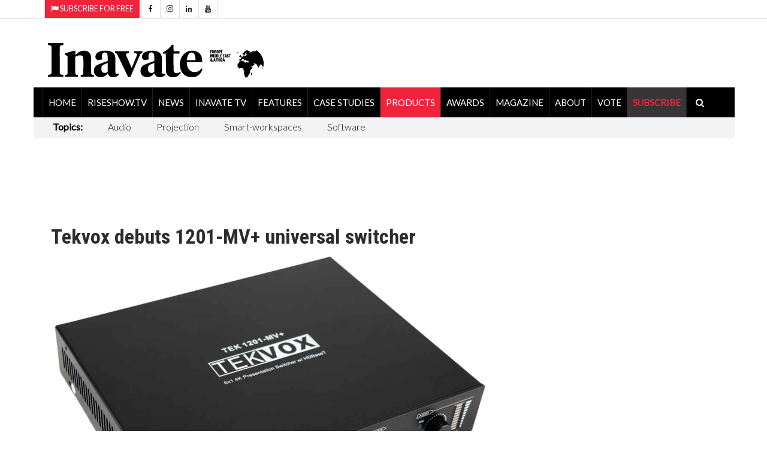

--- FILE ---
content_type: text/html; charset=utf-8
request_url: https://www.inavateonthenet.net/products/article/tekvox-debuts-1201mv-universal-switcher
body_size: 29256
content:





<!DOCTYPE html>

<html xmlns="http://www.w3.org/1999/xhtml"  lang="en">
<head>
    

  <!-- Google Tag Manager -->
<script>(function(w,d,s,l,i){w[l]=w[l]||[];w[l].push({'gtm.start':
new Date().getTime(),event:'gtm.js'});var f=d.getElementsByTagName(s)[0],
j=d.createElement(s),dl=l!='dataLayer'?'&l='+l:'';j.async=true;j.src=
'https://www.googletagmanager.com/gtm.js?id='+i+dl;f.parentNode.insertBefore(j,f);
})(window,document,'script','dataLayer','GTM-5XZDVPW');</script>
<!-- End Google Tag Manager -->


		<meta charset="utf-8">
		<meta http-equiv="X-UA-Compatible" content="IE=edge">
		<meta name="viewport" content="width=device-width, initial-scale=1">
		   
<link rel="canonical" href="https://www.inavateonthenet.net/products/article/tekvox-debuts-1201mv-universal-switcher" />

<meta property="og:title" content="Tekvox debuts 1201-MV+ universal switcher" />
<meta property="og:type" content="article" />
<meta property="og:url"  content="https://www.inavateonthenet.net/products/article/tekvox-debuts-1201mv-universal-switcher" />
<meta property="og:locale" content="en_GB" />
<meta property="og:site_name" content="Inavate Magazine" />
<meta property="og:description" content="Tekvox has introduced the 1201-MV+, a universal switcher. It has taken the  5-play presentation swit" />
<meta property="og:image" content="https://res.cloudinary.com/iml/image/upload/w_1024,c_scale/c_crop,g_custom/w_1024,c_scale/v1674732371/widgetdocs/tekvox_aavsxk.jpg" />
<meta name="twitter:card" content="summary_large_image">
<meta name="twitter:title" content="Tekvox debuts 1201-MV+ universal switcher">    
<meta name="twitter:site" content="@inavate"/>
<meta name="twitter:description" content="Tekvox has introduced the 1201-MV+, a universal switcher. It has taken the  5-play presentation swit" /> 
<meta name="twitter:site" content="@inavate" />
<meta name="twitter:image" content="https://res.cloudinary.com/iml/image/upload/w_1024,c_scale/c_crop,g_custom/w_1024,c_scale/v1674732371/widgetdocs/tekvox_aavsxk.jpg" />
<meta name="twitter:creator" content="@inavate" />
<meta name="description" content="Inavate - Tekvox debuts 1201-MV+ universal switcher" />
<meta name="author" content="Inavate" />
<meta property="article:publisher" content="https://www.facebook.com/inavatemagazine" />
<meta property="article:published_time" content="2023-01-26T11:22:06+00:00" /> 
<meta property="article:modified_time" content="2023-01-26T11:22:06+00:00" />
<meta property="og:updated_time" content="2023-01-26T11:22:06+00:00" />


		<title>Inavate AV | tekvox debuts 1201mv universal switcher</title>
    

  <script src='https://cdn.broadstreetads.com/init-2.min.js'></script>
  <script>broadstreet.watch({ networkId: 8592, useAltZone: 800 })</script>


		<!-- Google font -->
		<link href="https://fonts.googleapis.com/css?family=Open+Sans:400,700%7CLato:300,400" rel="stylesheet">    
		
        <link rel="stylesheet" href="//fonts.googleapis.com/css?family=Roboto+Condensed:400,300,300italic,400italic,700,700italic&amp;subset=latin,greek" type="text/css" />
    
		<!-- Bootstrap -->
		<link type="text/css" rel="stylesheet" href="https://www.inavateonthenet.net/css/bootstrap.min.css"/>

		<!-- Owl Carousel 
		<link type="text/css" rel="stylesheet" href="https://www.inavateonthenet.net/css/owl.carousel.css" />
		<link type="text/css" rel="stylesheet" href="https://www.inavateonthenet.net/css/owl.theme.default.css" />
		-->
		<!-- Font Awesome Icon -->
		<link rel="stylesheet" href="https://www.inavateonthenet.net/css/font-awesome.min.css">
    <link href="//cdn.rawgit.com/noelboss/featherlight/1.7.13/release/featherlight.min.css" type="text/css" rel="stylesheet" />


		<!-- Custom stlylesheet -->
		<link type="text/css" rel="stylesheet" href="https://www.inavateonthenet.net/css/style.min.css"/>

		<!-- HTML5 shim and Respond.js for IE8 support of HTML5 elements and media queries -->
		<!-- WARNING: Respond.js doesn't work if you view the page via file:// -->
		<!--[if lt IE 9]>
		  <script defer src="https://oss.maxcdn.com/html5shiv/3.7.3/html5shiv.min.js"></script>
		  <script defer src="https://oss.maxcdn.com/respond/1.4.2/respond.min.js"></script>
		<![endif]-->
    
    

      <!-- Global site tag (gtag.js) - Google Analytics -->
      <script async src="https://www.googletagmanager.com/gtag/js?id=UA-6488714-9"></script>
      <script>
         window.dataLayer = window.dataLayer || [];
        function gtag(){dataLayer.push(arguments);}
        gtag('js', new Date());
        gtag('config', 'UA-6488714-9');
          
  gtag('event', 'Article', {'event_category' : 'Products', 'event_label' : 'tekvox-debuts-1201mv-universal-switcher'}); </script>

       </script>


      

    <!-- font chage test -->
    <style>
        .article .article-title {
        font-size: 22px;
        line-height:24px;
       }

          .article .article-title-top {
        font-size: 34px;
        line-height:36px;
       }


        .article .article-body{
            font-size:20px;font-weight: 400;
        }
.article.row-article .article-img {
    width: 65%;
    float: left;
    margin-right: 30px;
    margin-bottom: 0px;
}
    </style>

    <style>
            .billboardheader{
               
            }
            .billboardNav{
                background-color: white;
                margin: auto;
                width: 1169px;
                border: 0px;
                padding: 0px;
            }
</style>
       <script type="application/ld+json">
    {
      "@context": "https://schema.org",
      "@type": "NewsArticle",
      "headline": "Tekvox debuts 1201 MV+ universal switcher",
      "image": [
        "https://res.cloudinary.com/iml/image/upload/w_1024,c_scale/c_crop,g_custom/w_1024,c_scale/v1674732371/widgetdocs/tekvox_aavsxk.jpg",
        "https://www.inavateonthenet.net/img/logo.gif"      
       ],
      "datePublished": "2023-01-26T11:22:06+00:00",
      "dateModified": "2023-01-26T11:22:06+00:00",
      "author": [{
          "@type": "Person",
          "name": "Anna Mitchelle",
          "url": "https://www.inavateonthenet.net/products/article/tekvox-debuts-1201mv-universal-switcher"
        }]
    }
    </script>

    </head>
<body id="bdy" style="background-image: url('https://ad.broadstreetads.com/zone_static/156488/image/0?seed=');   background-color:white;  background-attachment: fixed;   background-position: center top;   background-repeat: no-repeat;">
    
	
 
  
   <broadstreet-zone zone-id="156531"></broadstreet-zone>
        <broadstreet-zone alt-zone-id="156531"></broadstreet-zone>      
 


 <!-- Google Tag Manager (noscript) -->
<noscript><iframe src="https://www.googletagmanager.com/ns.html?id=GTM-5XZDVPW"
height="0" width="0" style="display:none;visibility:hidden"></iframe></noscript>
<!-- End Google Tag Manager (noscript) -->

     
    <form method="post" action="./tekvox-debuts-1201mv-universal-switcher?id=article&amp;Title=tekvox-debuts-1201mv-universal-switcher" id="form1">
<div class="aspNetHidden">
<input type="hidden" name="__VIEWSTATE" id="__VIEWSTATE" value="[base64]/pFo6FD+PCrji/GcvoghreP9LSWfAZyCmuDKG5Oq5/jdJ9VNMKAPX88Ux/[base64]/IsuvRXpkrL9CFMQoADhd6q0YIQONhLE15qiqVBdKI4Qw7zPbimQ58azR4qQ20gSZuAjTmR4pZuSemAi6+zbseVGcOayNwnP4EjWbC7EM4nDGOCTRTMq9FoxeoIEYxzsl16cOcYfL1p9RkRqzb7lq7peW8wC0ha/joEMNVeYRS3HdXpOiXelnfWWFlq/uI7n4NRwBLzW0sCXffqCpsS/MGyaxspLgELOzhDh1pd1DVc7pEtMyhm+2n3enJoe67R508ONqIOqSzxJYxgaoEtpABdwteRYvLT8NYNOJuWRK7BqY2ltSi5NsnWOpYXM81UR24AXA0yo2Sj3BJnCqbe60Mb3QHARR9QZnnmdiqAnfsYy4TMzzoui8lhdI9xaXeYByiQYx06IUNNxepsQ/FuSyh6zbynpCLInjNqIbusK0z+P5xTzEy6i6sfFZg7dAttOs1UxoD43wH/bD/N/[base64]/XInoGPtNTxZ3unQtGCaslmtIBaEOxpltjl5AZ2Gort5flyR2KswKj3EihB2Sj+G/Coxb70sOI5guf2uzO3e4OahjgKDLYPSBLNg75wSxelKOXJ+P3P+r0Lx/EzOJZW4NBzwSqwdbjRqDiwiAaFbNbXUdDuFXk6AkJOirACuIh9Xm5X3gVFQsEMwPN8Kfpi2PuqFjpgLP6MSVqK0G6yqmeTd3zKQ0ky4mfoNysoQ5AYUDn/TYfQi83f4/ChlQ3N+4q3EPJsAdEoRIyNa0oH5ooQKQU5wGUSb7Lxo9w6HtfPfys/B9w98oEfxQfCp4aymo78wX8FJGqtO0N3H801Lx+MIa0TmaSBwSlu45/YZwyovN/4LDKv1zBSNTQKkR79hnw14JNqSZEj1+YtLVEumDb9waIFxcUTwip4r5e0s3Br88xqM+TTf+hKKMIP21uemAv8TWUaxJN17kFLmmurLxShS22cI3nQK95822mUQyA4JHzEXvQSKsk1HznOTs42nYIykQHBtF+OybX5ogDXpk+MZsPbjSqTNh0UrUlYRBDPqw/g4UNMLb87G5tkK7UpP63qnAZhXXwykRGPt0u7TXJ8VpRA9rZvWhc18QgeroE//NWKib3jcfqu7IMUUSPQevcpje03D5Ou4Y/MGUnZ5s2exXvEGYCSWVbnSoJgDNjd0etHyLsNtIRRz+I3QdkRmKqm6BSsChN3UrIqiNf6wJtL4vcUq5sf+L+d8EMXLG9oFfmqBUVrgcTdqwuL/k103AS1Mo7G5VLWQLJOcZyCSKmDMxxDraRjFdbD/RYp6eTE4PcC+kQ744tJZjYYqkCLIqSMYM6exLzzUJs35tQB6j6iFOP5Eq8679yTRWvy0wDl47mUw7NjtqSvgW5YPKm3uw2cKU9VNMxMLRo+6/KZ1ygJat95m/AOEUDV/AMZhQlRvAKqTieYsv3SA2wqV6c7ml9usWa6KH8Mzmmrix0E2A3DE+JSfdgg9JeflJy/wzHnKaJHJDrlLl6bXjbVtebZAMsmzm5Bnzq6kghj8TS654THB2owLGODoBOp+EOSqHrFQP+zcoR8+/vzGkZTQW2PBeiVtiWgNKgncsdr99DBbAJIcG7hcm0FJTt5qeEIaw8ZKsrJejIonn6np34yGyVDKRr0PvO87QNEZYvNGvDUw4VoZ+onUYEipQa0SXIN/6zB03KLEkQYlJcpFlwWJxrzy9Hlyq/8iNsBiICtD/xc4YAuqmdVSqMsQ0eWqFujVXIU1bqrxkLZhYqqTkEfMB992FL6wao/H+uq0mQmDpMvN2eWuoc2SAh0REEw7ZiRLA5I3oKcUwA/wMc6wr2MEpMNqtvy71qUkq85cNbO+DCzIcew2qGCiCcK23BxMlSk7Gg9SUtyWZzmJe879qN/[base64]/1UldKCD7dL5Tt+/djTGlbV9R02nEE7/TGY09AvniLvyaUvE0M1Lb/jdtBKRRqOL9+w7TZGlGQ+S6AZtx9vaPRMMRmzPfnUPiWOym38jB2XZjNNLFwZCAMaAGG/tBgPpJZ67oNe/lPX07UpTZZknvIGUUFIsp242r8NEymPJATh47aJHAd39i7zBEIBmzN2IuTN/Y9rGlqne/a9Okdrr1FDiUJ32bixRvAk140NGvm+7RsZa/taJMF0X3jyAn9gS4vIjf79sRejKpn3xPcjIrRA2oawaJoVtCIhuYYGc/846VVJEqeyJGS3gtPIop511fa8rydc8rhz1jfawlylRC5Ok9OaddYZiEp52KpTuOYe2Jim9b2wj04MmCZabFPKUHWpD4Ajsip39EfvyR5BywJuuKDenNovP56h6NbRqveUpxbT1GtARUfI8jQSzzBd8+8wgoK1ZbZB4EJ1lL00vEXlCBa2emfY/56S1qYEFIzQ2rXBi3DrJe9QFZLZNqgNDhtHhZPAYZA1/WI1G9TJeAqG6MsqsNJ3R3mL4E0K72zcuGp6iGEi7y6kmX7sxl+HpHqHS9Z7DYemfGrZh8bQgaep9Gtg0Wo9+IF8RfneO3YZMWyYBzMggy4LGAoAhIxRUkckQ9Lg125vvfOv0UBiN9cmCVFBfkX4J7BWpO2RY5AAZc+pPVnWsD95bcuBDxVxaNm8OSl/c5uY9VdR5miaBT+xpDWcOWYo66z39T/p8+y5UyJKOLBzRFrqpgms15JalbE6w1WVQuALuluFGinjukqkTVDIEr7bg8/E8uok2eUpdjEaPStbY9x6Zv3kyA4M97BxQLlOjM2syqJY5XbbMt1sjuAzRmeooPpgYcD6ceGR7QTGDnVi3HrEJjAHu6r68ebRoavEYZEFe6N/uKZ6QwOT3fGI1f7CSsWWyAJzOp6mJRPFBb7P4zA03Gp/aX1ouXSds6M2/i4LZO0U/BWjSslSsZtYNdxlN+McCwKiMAWhCPgxxBxPa7Pi5sdHf6TpJAWmHgWIDkFTbbbSMaRMgjxntbjCZt+UxGwS/i5HtLVEztndshAMQ6cbRp2TtwqV2PR6WKdZozwL97OshjgvVRjRaXmCpzHJoz4HDVScMgU5YF5Lu/RQMV7FDv+t3porU3QqB2YTTMZD7+vv29nKn+jm4fT8foDSU7L9jyjJjGhki/zgylSIDv+/UAUuh6frhRfO4nKJBjnttXSIrEZthlTEBaWAwfLZHqlIb/ocr1TEJaKrJFPmHSFnQndZHnhXEVH1Ujm9Npd2lvPXFOdL5qz/2Sv4XcBjLJ8kn0LJ5NP11W9F35AL3LC9r3dCdTebL5IltENC1M184L3Lz4s5iiLcg7kZskEJ48zQXTgw0pDEG1ePVMs6ScGMgCiM/Kk0DrZ72jAfDuI0GDeoiPqyfzSybuNzkDgdBd47KL4o40bNwLM47iMTrgd1UBHp2ZlrcdSafAFHqBkSh6kq7j96KQxT2Ec4G9vQa2rQfniWnKL52qKUO3k/XD8c2w41s3JTRugM5/vgPPHKoY+cvlor4yeT3bIvPQH/pwEzO+FD4JSrg+dXeyDELcMZsrwt1kwY1N252qHo2otGiflRjThSV5RO9YNyuN5V/NPHNB6uYdU23lLk87jvmGSACHqlWUQGLa/f304NGTth4OxvQVqDR0ZQ8mpTCE3a38sBJ0QLk6pjjvBgTrtUbUPC9d6zljMw1T+nhe/sZRy/CTlwPQgz/UYyfHxGevil6D1HBuvyyhclzPLMJDdXv9fux/xQwF9fb81xmvKYLPKeEYt51UV+TBENCyqZb/SJrdP7fC/[base64]/nT1djoTxrjvwl/XeqYOJewsIcN69bJzW8P/PCGyOLgxhbF1XQTKSpXaZajGH3X1iRck9yc2iAGQJwEvqX/IceW2mjOZ1xrrOmCJ+oGDO8xUaySEOx/smPujWz/eQwO+H30UsOTvRBf8AqK6mTC3EKeK9/OMMwUv0emGlfoKj4DvPAeHvMYRFPZZzmticLlKGWdOsPuHM6khGwCC0k3wlzc972ZHzOxxNz+vVACkREbT4LfyJAA+xBvpwTTIej5Rl7pDZ8heMTyJF6CCJLo6zqMIt84wLibEVEfvxNv8XiuKsZMY/wY+VYvtPy59VDld1kf+Nx224rTWXAZXDqBqKUKmPPNvQX9bxHP0UoN4gRWe71Aelj058Q1qcuS9RBB4qoLShbYsf0p27ys86BKkQTVseoSWiQ0YaER0um60fTjYMORiYyrDVx05PrdkoVKaT2KLxXIgW4JO/eMSxSoyKQSnd3QG8eLbV92io27flcQpBneFZHAsP/UwF2+dV3RUzZ6Dc+g9EaAm0Dh1TtyNalBCGeWJTmi8hOMs5//nK77Bwc39lQ5cwEUXygjG7rK04LvJbTVlqJGSQwoO8QgPJvNQSyCi1XoU3A6VOrIj4DfRboW/tPmJ74JZmCONTAqN0Bb8mjksg9mnGhA6qvb1tlM+Z1sw9YK4H6Uj3q2Ad1iIlZaNMFT5LliYVjUU5buc5DPvJ+rVOUlczklYbaL30reDZBciEGLnyBIqVwyVdPbIVStGEF/eXMvYn+Vk/N0zE9e9+0jA/SKTyOL5tNhSAUf7CDU9743JVm9LXPqntYBtJpEE6ofFvz6+1fCakAt7KFbNaFrHWYeGl4Ouu2a3atgOeVlPL6B8OQGbg4lFX3s/qXaUEu9mztoYJF1oPLnUkM17mz4WdquN56gxllM157141on500mXo6JmHYsAvQX6KXrs0i1t7IvbBb6Z+DbPzBRco2eqnhmbqGupNb6Lu7BQVyTHlntZJw6Sl6uwy4rKote5dVDOIgUis/zc6XmwJ/t/OMjEwnQV/y/A8NEktI1LVomeL3/ZR+s9KEiHC4dU3DFxuFHxcNVPIR3q6jRHQGsjOX7GJvcV0xVvgi7I+cykmsmgwfu9IcO1J96VrDwBSQqbb7I1MvVYa6ukJ1xR5eRAvaiZgyZmvz3sIbwMzCQts7BvZ5l23tgBSmY/fgoryG9NE3LU3jHg+vD/esLxEDaoY5xSfZs037Weuoa4L8EtQBkIbZk+J+vPFXhn3ULFsPx8xh3ndUIKtfd/MMmfYEFQRXnWx1rEErJgtmsZIeRZuhkcUElkAdl+P0njvkV4Hj5tQxJB2ATYnzUbH6ec6iCU4X91+bTviZSoNCz3YOWzbRBU1+1GrRtvX489tx7mcsDlAe0gfo5EpKwKA1Wvk/[base64]/[base64]/0Zh6v0Lmvf6BGNXGcQZP9fhzxGVNtSck2SIzLHJq6tCGBfXhV1pbYH83XN0sQAQjU+DXvKsxXvbwfvB7MRYHFn/jRxowtArZRL0ESlzeZt9AV9b3YF/zeD0Z7Le4PrmgwMFKTshFq+K+DJYLUiHee09XGI9gJzNmtx9Xpc/FGVBw0m1QBRdsXHw8N3GNk4PDqtsLnaBUcZH/mh2oAoRAu4JevW7r7kaouydPZNKKBZkRGKkk7cuHroFTrMT7+4QMrHft94k9Qv4PCsXJPnCVCr+fgtREkQBVcKIUtXeFSc8kyxeAW0tZz3k/S0wDNDsKKXFCH+rAq7HggfbEDNsQoB5kjsrfsT2nyzsBIF6NE3urEfpA5VQVuUaahBB7EdnNtja1XYuMNENE+ol0g4aeQqAXhLVgGxsWo9hVsLw9AISlWZpBmCWbGR3hgIoZ/7jiEeGrcCmDgNJCOslY0OgNT+0GdJkvgfV8R11PptSX5X/62PKcD6Dts7oHy2zOd68QFfLhIBmgYxzZC96C697A/4TWOCxteLK2UK0iufERdM5YLocDANdjTs3nBQl6Jf/tHkSxxJ3UuzSy4T4fPEsdB+RfqTbuKZIsio2pSl1Q0qeww+73MLfyf6AdDoI89Y4q18OCTKil3uFV6becn5Bk2/uvfnu0z9qDKJeESoKtw5FRj1wO2ISO/E/8ys/UYYCx1oiuU5ghznQKued/Y2xNbr4Rk02EoZCq0IrY2bo9tlSOxhmDF5CWu2RzBdfuEsrspmlJwuDQXCU8QnYP7xGMLbV/2UqzpEMw6Ze4OAQjHma7Vjrt5t5U3y8MmNcFmjqJ909LVVBcRKahgB5KkEnbrH7hjFLlNoOqMXa3feqTdAdW8bDQcBz6fEYeoG1nNvvg6aZ01im9fZXcyPCXB7HKElDW3cFUUDa/FV6g6tUVfjbGatLQXcXy26e7Tng2XBINI+LVsiUklnBsfsAfZr79C6+DuUncsD6qj3+K+8BF6HOnongY7WazwYEO4/SMvIout2s9f8IG/S+RKNSYQH8JnlJsFIfkkqb8eACsY27JhEReB82WS6+ll9TIvgqP17hyBfhvd3NdpftB1lCs99AAwBh/+LcEDgKMnPdQoy3yN91PKYwBTRbqWYqk60CbSQ4MKuxWHH2hR7OUodU5O/EzP1o4kQm1TXLeO7lSsrfBLDJstLRnEDi/GGX5FJj2jH6ceORX6r/NnuL1udUM/Y66Z91hKb2ra94NTrNVYzA1xwyeXOnztwrlhsMIde/hmYGyxJn3RwFxj1FVmYUjrc5kKAbumI6ncSwzuxSVtnHTZqpU7MqzPlSsgNvldr2FKKO5rJPWSfvStzgNf9ggRloEwaGP8xicRFPUvkWumd8dS8g4NF/7uM8OvtA5uLW/[base64]/DVlGSTEkhUaCEdz1t56Xz9aViQxTPQOagDzB2DfsUipWwXjlSsXmcn+MySo2H6mqdTsiFydTNEJe6MbA5W/ryPSvfWwzLUTurJK71gfWLxikZa3wysfHH1/r8IeuughCN3vhepBaOJDma5poUy+xyDzSg3gDxJvJtm8NE/B59ijsT4Uz+5FVNP2hBEu37OZAcLffSB6IhE9ltGFYdrpp9H/Oa00RG/2YaEpPwiwOnnbEllPYhCxrDGFQnQ3G2+v0hVvgH1MggZz+VtXz/MyV4AofqnrKA/xcJMn4paAaR2LSQCfpXKDbs599/g3VuPm4hIPXSHVOQfJPou32I3+nUPJXtaxJRulbicihGh9gYvbEHD931hue2/k+L9GIGYWsyT5oaBcvR38Fta2oOeZEdzDxks3VkkR9ttvZYflTpdbTt1Q/7Af8iUh1h51cmxQ/IbgSMhm3WhBfKKLto4qwzP91NrbEEtgHIqbk8nP6V/+zTn3RrCe6DMUfiN21F/9+X4XVrCr+/vq/B4HJYNYAA/JQYeeh32FH6eNZp9y1Alo4ADqjERabJsZ3PVOc1wzFjGDaSxaVzXz2MD4FNFD8R2RwEwEMN5KUyhmyeS7QovRa0WfgvvGQEtY9O+LGZuUuRvCS5sad7WCdlQ2qQlkBjwfS38FT1xBVZ+yM3pF1YItTFh9yOAcDq8i0cJNPp2F6+Dgfw5oj/VHhV3h6ab/y+/3IbOnkmPGe8UCoEVirCSINHQrnbQxBZNWp8aW2XzpmIKh0jxohs7fD4usWqG9b3u4v6lHehJHk5SVQ4P3CT5axLI/+/18CYwegItVwy7pWkyMrdR0M0SNLrRJZPXyeka853wxA/qgy4OHgBk0dnnhhL9pfum7e2Hn2IU+7kKimw5mAkWdxQc1fp+IEAbB5qBlwYrzhxOEmFSTvxJRLO3/DvxSx2lv3pj7OzkhE6r08uygaJzrd/QnBqWphg/Xmn1Vx/51+sK/EXRbOaW6QfYXbF1TYpMYumuRJnbslm1aUtuzaaxnC3J35SjlateAAOnFrfp03MDpZnEJa3RcGiqE0Ze0J92erLsW/f0ZTuL4bWaSj75CRoK5OdJog6RNfaH7umimVcwN5F+Cs9dBBVNt8m+fg66LM0XGBe/bINmeoXwfwzDPdlcrOsp/Yx/6ru1O5ENp7ITboJ/B9Mgi6DbRURhMx0zcAQVKJ4ZJhePTog7b/TyOG5FrgbjKMfIwOMkWA13p6YGwxyToGBFz/0vclvw/imghCP1pQxtwiqMDBegSd/IBVejsgPYorMpB3cRsixQD1VOgLrjtH6xhw/RWPi6OHTovOOUhhvIVnwMILmZWJGZB9q9JmjBkBCU+mZaZHPbHM155wD6akTfoa2edmnVYVKsW0uRn/6yvFQSkYrXjPKkTbuu8Jg0WvEGqIjuOXzVo/cRVG/wgIXvjkwuI8ABByxSeGWyPPPHYABODZEp+2nQKCJ+1OQp/mU9Jwn/37nDJCBoiNKhWkOXTDdXq2f/2vGCziL5RuWLdTM0+JLMBPVZVksLxVqqaoyfvgJdoq9SS7CTJ/jQkwJlJ9MFX2PFm4t3XTeXxPpBf5uhGdOOIIQCSLDh60vkp3W/AOXUiem+G0+pQbuoqEAULRmS7CZ0cjj67i1ohUcYPx3m7/LbZxvJ8OTZWC0yJe/P8njbaUKlFRD64gS/ZFg7nWN0Cqr91cybweWRustIhyPsu9AZm45gr322hUGwqkFZ8Ut4EuJFqxAUybz8sCD1la+/oZYH5sEoJcvtAE7ImWF1F/gMUVjV+0YtMcosTjsjQVJSDd3fYdXqQ3sOFEO/fucC566L6rpybbaHHZYqmL3fN9Vpe9kbTiwJ/pOdJffhL9hHCP0H6bGmWvjjJrGG7aU0gaEkKZQyDtRqZG7B6SaGP6DUVe4CMs1ZK+v9yPKY2xArmOtg06FxvM4oaWnvRmJPWZxxRtM8uT3d5R1m3JzdYP9NLNoFylKYc5je3Z0e7d7dJf/+hRHQcSHVVULYGDJOebLVA6kSRQO4ENomrKS2Ite70bO6x7+Wxu1H1hBtOV3FDFSTtvrq8Ajr/Xt3WiEJKxH9e63BXIj4iqODhYwb3xircbsAfLDilKCM6c5iYajEm+K/RmKEJY8q+MpzYNVZhsbLTJ7w8B/eoWI7H2Mbi0RCghWWbhwshqGxyVMcxYTsWgA60YpVEieG3srLCHwkS3+tAIOn2xdM/03g+hE5w4X+umo+jluJonwqy0px6mRHQKkuPEQEVIpQL605M+kMFP3NPerH9p2rB81H/nqbym+fbELSNzwRMzgPwHZHClkxTbtBgY8XmFySB7jhQZ+IwGCaJLzThRofORS6isaJf3iUPWeOpS9hg1BXy4A8wCXD+z+J0rQKdHb9QctGSnXCh/TGK6HYX/Jwo9uxRLDIBs2JifDXSH8BDKBTedGuyzVELb8X+eGluE9zclnw7Lxi3wCKJa/7Ge7iiva00ziTAkM06eMtMAtWdPa4eHL5uXcXGaQJGDPegacONMnEOJkKVOifnyCUwHvP+ZsWCau7Vn5q2Iu0fFZyWoflND5AX5x9oE/tm2/TKvPYORrptjPIuB9VFgKaHOIWTTr0xPv6zuqY8HRk3T42vFseiFcHOY2IAjCNhvweEMdxh2C2f75NHpHbt3ezhM7BAC7FBmcPcrUbewsW1MT0X+JnIC+krrxBg3xxhMksXw6mVE0vAW943hj7oK/8jSLjFTpefRAR5p7iGTKPMvLbzMB8qM6IyWlUy0uo0QYC9LlLXg3bdF6N/ksuIolVRWtDH2tfnGHjYKKSCaCBYkZOAhazOwSFUEewGJnsbdql2yOvv6kUcqXUsZEo3wwre6VWBbv/8ysoqx7yuLuKG5Mqil/HloZ7Y0+qcejrnBGSOHsm6HWg93tiMFHfdehlWWFY4sFbUCReHBTyNclAkFrjgxLGIkxZyD0IyOQAaKzHy9BZtAOcW2TabHhJwDpz8NM/[base64]/e4EDbiwZ9JlyjxOCz4LjMkdL/D9JICp5b8BDT9pE7Pqi5bj2bhzcEldY+K6zt7csss6R+zYIp9iULqHynd7mUZnwKVFH+bFufnacqhYcRdg6XJ7WClOlB2RRZMxV8ujY/cDTEgRA/P9IpyEAu6lbmy8BAlh+if6E10ZQ6GbAUDkA4xidiQ+tRUrq3vRVj5WYrICGe5iiWDv/aU7HCrOUAi+BZStX5W8ew4XK+7dIWy31woq5F1a5np9FYVb/bELCIZA5wjfioD9uUAOg2TBL+MIwbJNnWQQa4eQYVbnDOJdfnFR4grX373KnYDU9fWFC5RNPGQcke7rBb4B2xAiV7g4vqXqGvxsVsRVZV2JtcYpFkUZss0EJUeBamY4f6399dc07hOgBqlK7tQvv7QJcKp8gecUL7hQvR+ttCwrMGIJFVeyx+J/ZGeQ/3v4c6oCuhcKeMYEO1+K7+Pb2uKd0U/16Yc26RDsfdMJkLduBmQiTKfk2jKRj1e2DbBY4iSH2dG/xTvADdDQJMdr0cgGlpH3T5sL6+wlTh2exTml56RebZ/[base64]/+NsIwCzhShYYn5tAT1wwIl5qDVgRz8r36DIktlfIMYdvPnacuKMsWMZ8zBAl8Dxl/4uXDyc75oQiCIqEU0bXGVowpt7WElX/wilwNkUt/L8V9dp6OX6qyFV5XqE5BAiF7dFcnG+4pTYz9po6Mba36yb26Etrbx/ma3ZuZWurUxkmVPBO6KEkOzbGfoNc3Zx7eNtr7Xc/DcIn/ulIWMYnDSGmX/ESXFanDTPHd7hl2yVMlXcZOr6ufRe7GIqqOL9crmlFXljmG2PjLVBIxZeiSkioiXm0h4uBWH5zWgdjihy1oa6Auuhlrf67aKLVMHCMKHWLCFQRfz6Fhanra0xYXs4v4CEGPAGcXaKJRRUEbipyDVfSmHrxY7rZYr5UiFVCvgRBKcgT9IP/n5dbTJ3M6mBqa6sKruzv/PMug6SjOe8RA4ZtuVvQGUbOkLiKqeQE5mfDsU0piuxn+mmiCYELAvR2vPwBb1nR3dVWzH+JS91+mNe1KL8uGlaF5KA3DMr69b10va9cvPNBqOnggBUI9skPdspFquriIpkx6PiKsWjhPeuJck8MaBA0ZGO6EHR9F2zcngkRIC5rdD36X+hRy5/LRZFqMhmTRGE5dMJ9/ljfMSjMskHjLj3VlIv/MHPdKIfnZzSxk+nHt/S7dHdNlb3A1uAOdyJnR0rUMaHZ0nAhrgvEiUxTcrZ3aJT/1WstV4Zn0LQhmnp9b5zGwdFDi3jxWMx1HqU905klBa+4I8RKZR99eJ8kDutvN3CLxsq8yX519mKb2B6L5JjxebLwzmg3MQSjisqVyJacTwaW6emVNbhywNE+sh08Gr9NvjPw6XadKUT9y70LlTQB79n4JNtgeyw/rLqx8n3b6ma4yFNwrDrkNzc2FbQbmEUqaEpCNAIvIASj7k5GEQt7oUhPJ0ZkMJaHoTNs85sx5+54Z9gvXLA1l+zdVEIZ7CSgqZ4aVwL6+TBIxQlZULAILPKACQwqr4ECMd/[base64]/zd5q3FLJ9mm41wSrushxTdw+NPrXdD7hEL0UjrocjteUI/O72hXVtuTeCOnXPtW8OqEJzYUYVksCpLuH4Cx8WLmOYVPecSz5XXBq6vOvQTn2obohdWBvygWtOiS3Ks3NYZzbpJHmZ2XyepZfYhOe2zrrqvAaRr7LIpJlcBnLMT6AWWzW4DTPZfLtafNBrlgIiKBN2+RDvyLt58gsF/fCRj9oy31odCpHhJMSCmwuAjIRxB8JL6gJx36bP3NbTA/TBJywPJiCM8lpwosX7CmpKzomL4spvI5fyM2kGtVnEaVdRd14PUKfESGf4giIlu14Y2JotPnkhFi+VsLxGpc08srJ0nQVoXAN1hM/l4/18BL2Al1UbB7YK6JtS/k878IPUQX2zjXOyWpcTTbKboDge5PPoiErpeMXTFt8B28Mccn6PSD/TrJ5GjZlRgBzXKr+9mYMayO72RHlDFQfXn5K8k3/Pxi0mJc2QgHXjoeXp3SBXrt1yjn1VR5e1FzIc0vbq90/YbMFbplw2w2YMwSsYEU3oylAxhKtxYM6K9iSNRELcDQpq+1yHIRvrgGsdjS0wxNMXFSDX1M8TIZhP6k/P1lQvjtsjoWbLOPmc2+lYBL8PRvuM7HVkWQcLBxfu5SsJMoqhhOpFbIPDh4JoRCvSsPdbKc13zy/BdVn44vZIionBTfht2H4HRlXD2MmnZcovbhtBS7gipcTjRzGb2tXfscVtG4F5AtZozagrYRm3/p3pUNUrvpKcFdVltzFp6CTq5MHG2nP/9kX8F4UorRnMgoTA2jpH/ClLooKAIXN2w8f52C74KyXI4+hxEHFT/prGSydDGRBbotJipRSUr86tkItj6vd7194wFy76XqJat46//y2F3J1ojOjht7phUgd9kjXAZx9FWxlaPKkzBOif3PyljbAU5z3+Iq+GlcyiQyV6P7dE8cE7tBtn+8mY5po/ecCyztJ56SQlYy7Omtgbf9spU/PQcZnfI5gnfaUuatqJbI20U/9brTpol4ozk+N+032A85rBj//HOkasUMHNvjC8P2cBH96qPu0n72hB8m/kRuWcrXgeOAXkOxLm/[base64]/BgZsUvMM4vR2CgYTK5gJ85q6tc70ZwWxErpE93p3V4l0ktOqD95EoVoFZnnVoPQSHwacA2q8LcmyNEjhYNcGM93l3ROsbp79u2UHKaQDFIPkR/Bo02/l197wYadbExDqCAvQ052qvBbE//TTIdUmolPrnqYACcMvbthjMi4PkA2MTXBqj49oWeKJIOh7euYGtBX/iTjw4UL4x0rzHTCejJtJtxBO5rCs4ZSBimnFI6tnQ7PEuX95F4sUh2bhKiaGtN7tgTzTM0RX7eRRI0RNjzC/NgbAdBxbPITVjCAJbAxR8GRuu6gO8mIXSQju/RklkJavsr7rSlpHAaDyjm1L+k25j4uqvdY6KFeejdKL3czgpLbgDrchuj/9OEol3jBn6hq3FlobAT66t0RZa9WwN254Xwe2cH3kaKggSvJRrNNvlR7SKo6BSGQjHbo3SsPIPiCWaNPWmYF9Lzrjv7TZTeREcz/[base64]/1A75h8DHlJ2hm2PU2r+yE+L9x0XlGrTAHV2i6gPP7JVdypZcuxHumTuZybNxes1G85HN4kSvHcWaptWXENaU4L9wEvXZe5bxEY2jDhEo/rfnKDSrhRNkve58Vow7BDM0pIC2kXKRgd2jpWpjjvLJ++Rd0pz7W8fA9YS7s3MR3tLR6nuEBjTaTv2TlTU/GCkvv0iKm51OvekpFdW9ZxDYrVisqTaiLoryz9YrZzowfeRtQsxATgKsnpq8JOnBxHeGW2icZRxgZzT9xuuDFq5RRDaOzgyaEw4qitjhZdaq95a0ffPdHZLEE/Xf0r6iL4W/onjHg+WGnZJmuTWRh34GTVFZzJVktPM6Nuk94C566Daidfp+7O5aGXcPL+w/FFI4+BBpK0HxQhNX70kaq4+hQSknW1ZMM71htdzwtHbhuvRbZtM7LAcq4KdDNSH0h7trk+/yuWMqOcjUElV7zoBw63ToUyQOUplkK0wLlfjhg4s7cbb2BTubrnGHT4DikLrbA8fQFPk4iAI+R/V60fAK8MKBMkUONWntmwD09Wr6OtvSOx8n1ASKtS2knPU6KvmUYTUJQyjazezn3HD41SAzz/[base64]/UKEXkGnCVyowXlxYI2KWcheiLNcvYSkCrMX1SBKxofNqPac3rtVMasgOMKWD0VKFj2dzCRtVrolqPQFqvvEmwDkhX3YkymTQUcKWO4Bl4jLbf/2NU2iQBfWsANyr5PF7q7" />
</div>

<div class="aspNetHidden">

	<input type="hidden" name="__VIEWSTATEGENERATOR" id="__VIEWSTATEGENERATOR" value="AA98EE0D" />
	<input type="hidden" name="__EVENTVALIDATION" id="__EVENTVALIDATION" value="cm0e4T+GCQKBhh9Yvx8E1nzdkec10FFsQceb1yxVuLRrFECF6vQYkfLpB3bn/A2goZraVIsrJNdr6gE7UYU2hP/7RfZbeKtAyybG6x/YgyLGtJvnjuvJXSG8YekbBx5QZnd6wwi0R9yNaNpiC3FwhA==" />
</div>
   
		<!-- Header -->
		<header id="header">
			<!-- Top Header -->
			<div id="top-header">
				<div class="container">
					<div class="header-links">
						<ul>
						
							<li> </li>
						
							<li>
                                <a href='https://www.register4inavate.com' style='background-color:#ef233c; color:white;'><i class='fa fa-flag'></i>&nbsp;Subscribe for Free</a></li>
                            <li><a href="https://www.facebook.com/inavatemagazine/"><i class="fa fa-facebook"></i></a></li>
					
						
							<li><a href="https://www.instagram.com/inavate_magazine/"><i class="fa fa-instagram"></i></a></li><li><a href="https://www.linkedin.com/company/inavate/"><i class="fa fa-linkedin"></i></a></li><li><a href="https://www.youtube.com/user/inavate05"><i class="fa fa-youtube"></i></a></li>
						
						</ul>
					</div>
					<div class="header-social" style="display:none;">
						<img src="https://www.inavateonthenet.net/img/logo.svg" style="height:30px;" alt="pro av magazine, av integration  "/>
					</div>
				</div>
			</div>
			<!-- /Top Header -->
		

            


            <!-- skin BB -->
            <div style="text-align:center;">
                <br />
                <broadstreet-zone zone-id="183249" class="bnr"></broadstreet-zone>
                <broadstreet-zone alt-zone-id="183249" class="bnr"></broadstreet-zone>
             </div>
            <!-- skin BB -->

               
               <!-- Billboard Final -->
            
           <div style="padding-bottom:5px; padding-top:5px;">  <center>  <div id='div-gpt-ad-1610721196836-0'>
   <center>  <script>
          googletag.cmd.push(function () { googletag.display('div-gpt-ad-1610721196836-0'); });
      </script></center>
</div>
</center></div>
            <!-- Billboard Final END -->

			<!-- Center Header -->
			<div id="center-header">
				<div class="container hidetop">
					<div class="header-logo">
				
                            <a href="https://www.inavateonthenet.net/" class="logo"><img src="https://www.inavateonthenet.net/img/logo.svg"  alt="pro av magazine, av integration  "/></a>
					</div>
					<div class="header-ads">
						
					</div>
				</div>
			</div>
			<!-- /Center Header -->
			
			<!-- Nav Header -->
<div id="nav-header" style="background-color:white;"  class="billboardNav">
	        <div class="container" style="background-color:black;">
					<nav id="main-nav">
						<div class="nav-logo">
							<a href="https://www.inavateonthenet.net/" class="logo"><img src="https://www.inavateonthenet.net/img/logo-alt.png" alt=""></a>
						</div>
						<ul class="main-nav nav navbar-nav">
                            <li><a href="https://www.inavateonthenet.net/">Home</a></li>
							<li><a href="https://www.riseshow.tv" target="_Blank">RiseShow.tv</a></li>
							<li><a href="https://www.inavateonthenet.net/News">News</a></li>
							<li><a href="https://www.inavateonthenet.net/InavateTV">Inavate TV</a></li>
							<li><a href="https://www.inavateonthenet.net/Features">Features</a></li>
							<li><a href="https://www.inavateonthenet.net/Case-Studies">Case Studies</a></li>
							<li class="active"><a href="https://www.inavateonthenet.net/Products">Products</a></li>
							<li><a href="http://www.inavationawards.com/" target='_blank'>Awards</a></li>
							<li><a href="https://www.inavateonthenet.net/Magazine-Editions">Magazine</a></li>
							<li><a href="https://www.inavateonthenet.net/About">About</a></li>
							<li><a href="https://www.inavateonthenet.net/Vote">Vote</a></li>
							<li><a href="https://www.register4inavate.com/"  style='color: #ef233c; font-weight: bold; background-color:#383438;'>SUBSCRIBE</a></li>

						</ul>
					</nav>             
            <style>
                    .button-nav .search-collapse-btn {
                        display:block;
                        }
                    .input {
                        width: 68%;
                        height: 40px;
                        padding: 0px 15px;
                        border: 1px solid #DDD;
                        background-color: transparent;
                    }
                    .button-nav>div {
                    padding: 15px;
                    border: none;
                    line-height: 20px;
                    background: 0 0;
                    color: #fff;
                }
                </style>
					<div class="button-nav" style="float: left;">
                        <div class="search-collapse-btn"><i class="fa fa-search"></i></div>
                    </div>

                    <div class="button-nav" style="float: right;">


                        <div class="nav-collapse-btn"><i class="fa fa-bars"></i></div>



                        <div class="search-form">

                            <input name="txtSearch" type="text" id="txtSearch" class="input" />&nbsp;
                                               <input type="submit" name="btnSB" value="Search" id="btnSB" style="font-size: 10px; background-color: #ef233c;" />
                        </div>
                    </div>
				</div>
            <!--nh -->
    <div class="container" style="background-color: #F2F3F4; height: 35px;">
                    <nav id="main-nav">
                        <ul class="navbar-nav matt-bar">
                            <li style="color: #000; font-weight: bold;">Topics:</li>
                            <li><a href="https://www.inavateonthenet.net/topics/Audio">Audio</a></li>
                            <li><a href="https://www.inavateonthenet.net/topics/Projection">Projection</a></li>
                            <li><a href="https://www.inavateonthenet.net/topics/Smart-workspaces">Smart-workspaces</a></li>
                            <li><a href="https://www.inavateonthenet.net/topics/Software">Software</a></li>
                        </ul>
                    </nav>
                </div>

<!-- nh -->
			</div>
			<!-- /Nav Header -->
		</header>
		<!-- /Header -->
		
		
		
		
		<div class="section">
			
			<div class="container">
				<!-- ROW -->
				<div class="row">
                        <div style="min-height:105px;">
                        <!-- LEADERBOARD --------------------------------------------------------------------------------------->
		                  <!-- /122001914/INA_Leaderboard_Top_728x90 -->
                       <center> <br /><div id='div-gpt-ad-1605519807512-0'>
                           <broadstreet-zone zone-id='156477'></broadstreet-zone>
						    <broadstreet-zone alt-zone-id='156477'></broadstreet-zone>
                           </center>
                        </div><br />
		              <!-- LEADERBOARD --------------------------------------------------------------------------------------->
                </div>
					
					<div class="col-md-12">
						
						
						<!-- Tab content -->
						<div class="tab-content">
							<!-- tab1 -->
							<div id="tab1" class="tab-pane fade in active">
								
                                <div class="row">
					
					<div class="col-md-8">
						<!-- row -->
						

                        
						
						<!-- row -->
						
                         <div id="articlebit">
                        <!-- article bit --------------------->
                        	<!-- ARTICLE POST -->
						<article class="article article-post">
							   <h1 class="article-title-top" style="padding-bottom:5px;">
                                    Tekvox debuts 1201-MV+ universal switcher</h1>
							<div class="article-main-img">
                                <img src='https://res.cloudinary.com/iml/image/upload/w_1024,c_scale/c_crop,g_custom/w_1024,c_scale/v1674732371/widgetdocs/tekvox_aavsxk.jpg' alt=''>
							</div>
							<div class="article-body">
								<ul class="article-info">
									<li class="article-category"><a href="#">Products</a></li>
									<!-- <li class="article-type"><i class="fa fa-file-text"></i></li>-->
								</ul>
					
								<ul class="article-meta">
									<li><i class="fa fa-clock-o"></i>  26/01/2023 </li>
								</ul>
                                Tekvox has introduced the 1201-MV+, a universal switcher. It has taken the  5-play presentation switcher, the 1201-MV, and augmented it with an upgraded HDBaseT 3.0 chipset to provide superior bandwidth for end-to-end USB transport.<br/><br/><p>The HDBaseT 3.0 chipset doubles USB bandwidth allowing for more cameras, more resolution, and longer transmission distances of up to 328 feet (100 metres) without any additional amplification.</p>
<p>It supports BYOM via a bidirectional USB 3.0 KVM switch for connecting USB devices. This enables a classroom or conference room with a single display to extend USB 3.0 signals &ndash; such as cameras and microphones &ndash; making them available to a PC or connected laptop at either end of the HDBaseT cable path. USB-B and USB-C connections for host devices, with selectable auto-switching, are also included.</p>
<p>The 1201-MV+ also offers automatic source detection and switching, independent EDID settings for all inputs, and versatile multiview for showing up to four sources on-screen simultaneously.&nbsp;</p>
<p>Its robust audio capabilities include independent audio input selection during multiview operation, a mic input with phantom power selection, a line input for audio mixing, and audio de-embedding at either end of the HDBT cable path.&nbsp;</p>
<p>Controllable via RS232, IR remote, front panel buttons, TCP/IP, and a web GUI, the 1201-MV+ uses a unique, user-friendly ASCII protocol for RS232 and TCP/IP commands, and employs bidirectional RS232 to support controllers installed at either end of the HDBaseT signal path.</p>
<p>The 1201-MV+ also supports TEKVOX Macro commands for TekMonitor control, user-defined CEC control of displays and sources, and custom RS232 commands for display power. A bridged 100M LAN network allows a single network connection to connect the switcher and third-party devices at the receiver.</p>
							</div>
						</article>

							 	
                        <div class="widget center-block">
                            <!--mpu 1--><center>
                                   <broadstreet-zone alt-zone-id='156479'></broadstreet-zone><br /><br />
								<broadstreet-zone alt-zone-id='156480'></broadstreet-zone><br /><br />

<broadstreet-zone alt-zone-id='156481'></broadstreet-zone><br /><br />

<broadstreet-zone alt-zone-id='156482'></broadstreet-zone><br /><br />

<broadstreet-zone alt-zone-id='156483'></broadstreet-zone><br /><br />

<broadstreet-zone alt-zone-id='156484'></broadstreet-zone><br /><br />

<broadstreet-zone alt-zone-id='156485'></broadstreet-zone><br /><br />

<broadstreet-zone alt-zone-id='156486'></broadstreet-zone><br /><br />

<broadstreet-zone alt-zone-id='156479'></broadstreet-zone>

                           </center>
                        </div>

						<!-- /ARTICLE POST -->
						
                          
                         
                           <!--  mobile ad1 ---------------------------------------------------------------------------->
                            
                         
						<!-- widget tags -->
						<div class="widget-tags">
                             <div class="section-title">
								<h2 class="title">Article Categories</h2>
							</div>
							<ul>
                                <li><a href='https://www.inavateonthenet.net/topics/AV-over-IP'>AV-over-IP</a></li>

							
								
							</ul><br /><br />
						</div>

                           

         
<br /><br />

						<!-- /widget tags -->
					
						       
                   
                        <!-- article bit ------------------------------------->
                             
                       
                             	<div class="row">
					
                    <div class="col-md-12">
    <div class="section-title">
        <h1 class="title">View More Articles..</h1>
    </div>
    <div class="tab-content">
        <div id="tab1" class="tab-pane fade in active">
            <div class="row">
                <div class="col-md-3 col-sm-3">
                    <article class="article">
                        <div class="article-img">
                            <a href="/news/article/whitwam-avi-returns-to-st-giles-with-managed-services-commitment">
                                <img src="https://res.cloudinary.com/iml/image/upload/w_400,c_scale/c_crop,g_custom/v1754042822/widgetdocs/St._GIles_Cathedral_nrgzix.jpg" alt="">
                            </a>
                        </div>
                        <div class="article-body">
                            <h4 class="article-title"><a href="/news/article/whitwam-avi-returns-to-st-giles-with-managed-services-commitment">Whitwam AVI returns to St. Giles with managed services commitment</a></h4>
                            <ul class="article-meta">
                                <li><i class="fa fa-clock-o"></i>01/08/2025</li>
                                <li></li>
                            </ul>
                        </div>
                    </article>
                </div>
                <div class="col-md-3 col-sm-3">
                    <article class="article">
                        <div class="article-img">
                            <a href="/news/article/genelec-expands-uk-sales-team-with-perry-swain-hire">
                                <img src="https://res.cloudinary.com/iml/image/upload/w_400,c_scale/c_crop,g_custom/v1746542229/widgetdocs/Perry_Swain_bzrexj.jpg" alt="">
                            </a>
                        </div>
                        <div class="article-body">
                            <h4 class="article-title"><a href="/news/article/genelec-expands-uk-sales-team-with-perry-swain-hire">Genelec expands UK sales team with Perry Swain hire</a></h4>
                            <ul class="article-meta">
                                <li><i class="fa fa-clock-o"></i>06/05/2025</li>
                                <li></li>
                            </ul>
                        </div>
                    </article>
                </div>
                <div class="col-md-3 col-sm-3">
                    <article class="article">
                        <div class="article-img">
                            <a href="/news/article/riedel-expands-5g-capabilities-with-mecsware-acquisition">
                                <img src="https://res.cloudinary.com/iml/image/upload/w_400,c_scale/c_crop,g_custom/v1738316472/widgetdocs/Riedel-Easy5G_i7lli1.jpg" alt="">
                            </a>
                        </div>
                        <div class="article-body">
                            <h4 class="article-title"><a href="/news/article/riedel-expands-5g-capabilities-with-mecsware-acquisition">Riedel expands 5G capabilities with MECSware acquisition</a></h4>
                            <ul class="article-meta">
                                <li><i class="fa fa-clock-o"></i>31/01/2025</li>
                                <li></li>
                            </ul>
                        </div>
                    </article>
                </div>
                <div class="col-md-3 col-sm-3">
                    <article class="article">
                        <div class="article-img">
                            <a href="/news/article/lightware-opens-office-during-girls-in-stem-day">
                                <img src="https://res.cloudinary.com/iml/image/upload/w_400,c_scale/c_crop,g_custom/v1746175088/widgetdocs/Lanyok_Napja_2025_PR_No_Text_q8qbvk.jpg" alt="">
                            </a>
                        </div>
                        <div class="article-body">
                            <h4 class="article-title"><a href="/news/article/lightware-opens-office-during-girls-in-stem-day">Lightware opens office during Girls in STEM Day</a></h4>
                            <ul class="article-meta">
                                <li><i class="fa fa-clock-o"></i>02/05/2025</li>
                                <li></li>
                            </ul>
                        </div>
                    </article>
                </div>
            </div>
        </div>
    </div>
</div>

					
				</div>

                          



                             </div>
                        <!-- --------end ----------------------------------->

                        
                             <!--  mobile ad2 ---------------------------------------------------------------------------->
                            
                         

                         <!-- read more -->
                        
                         <br />
                         <!--/ read more -->


						
					</div>
					
					
					
					<div class="col-md-4">
                        <!-- Filter Block -->
                        	

                         <!-- /Filter Block -->

						
                        <div id="Ad1" class="widget center-block hidden-xs">
                            <!--mpu 1--><center>
                          
                             <broadstreet-zone zone-id='156479'></broadstreet-zone>
                           </center>
                        </div>
						
						
                         
                        
                        	
                        
						<!-- /article widget -->

                        

						<!-- social widget -->
                        <div id="Ad2" class="widget center-block hidden-xs">
                            <!-- mpu2 --><center>
                        <broadstreet-zone zone-id='156480'></broadstreet-zone>
								<br />
                                         </center>
                        </div>
						

						<!-- maobile ad-->
                            

						
						   
						<!-- /article widget -->

						<!-- maobile ad-->
                            
						
						
						<div class="widget">
							<div class="widget-title">
								
							</div>
						
							
						
                            <div id="Ad3" class="widget center-block hidden-xs">
                                <!-- mpu 3 --><center>
                               <broadstreet-zone zone-id='156481'></broadstreet-zone><br /></center>
                                
                            </div>
						


                            		
						
                            <div id="Ad4" class="widget center-block hidden-xs">
                                <!-- mpu _4 --><center>
                              <broadstreet-zone zone-id='156482'></broadstreet-zone><br /></center>
                            </div>



                            <div id="Ad5" class="widget center-block hidden-xs">
                                <!-- mpu5 --><center>
                                 <broadstreet-zone zone-id='156483'></broadstreet-zone><br /></center>
                            </div>

                             <div id="Ad6" class="widget center-block hidden-xs">
                                <!-- mpu6 -->
                                 <center>
                                 <broadstreet-zone zone-id='156484'></broadstreet-zone><br />

                                 </center>
                            </div>


                            <div id="Ad7" class="widget center-block hidden-xs">
                                <!--7 --><center>
                                 <broadstreet-zone zone-id='156485'></broadstreet-zone><br />

                                         </center>
                            </div>

							
                            <div id="Div1" class="widget center-block hidden-xs">
                                <!--mpu 8 --><center>
                                 <broadstreet-zone zone-id='156486'></broadstreet-zone><br />

                                         </center>
                            </div>
                        
                            
                                
<!-- subscribe widget -->
             
<!-- /subscribe widget --><br />

                            	<!-- maobile ad-->
                            >




						</div>
						<!-- /article widget -->
					</div>
					
				</div>

								
							</div>
							<!-- /tab1 -->
						</div>
						<!-- /tab content -->
					</div>
					
				</div>
				
			</div>
			
		</div>
		
		 

		
		
		
		
		
		
		<div class="section">
			
			
			
		</div>
		
		

        





        
		<div class="section">
			
			<div class="container">
				<!-- ROW -->
			
				
			</div>
			
		</div>
		
           
        <!-- -->


		<!-- FOOTER -->
		<footer id="footer">
			<!-- Top Footer -->
			<div id="top-footer" class="section">
				
				<div class="container">
					<!-- ROW -->
					<div class="row">
						<!-- Column 1 -->
						<div class="col-md-8">
							<!-- footer about -->
							<div class="footer-widget about-widget">
								<div class="footer-logo">
									<a href="#" class="logo"><img src="https://www.inavateonthenet.net/img/logo-white.png" alt=""></a>
									<h3 style="color:#fff;">EMEA’s media resource for pro AV technology, integration and management</h3>
								</div>
							</div>
							<!-- /footer about -->
							
							
							
						</div>
						<!-- /Column 1 -->
						
					
						
						<!-- Column 3 -->
						<div class="col-md-4">
							
							
							
							
							
						
							
						</div>
						<!-- /Column 3 -->
					</div>
					
				</div>
				
			</div>
			<!-- /Top Footer -->
			
			<!-- Bottom Footer -->
			<div id="bottom-footer" class="section">
				
				<div class="container">
					<!-- ROW -->
					<div class="row">
						<!-- footer links -->
						<div class="col-md-6 col-md-push-6">
							<ul class="footer-links">
								<li><a href="http://www.imlgrouponthenet.net/terms/IML_Group_Website_Terms_and_Conditions_2021.pdf" target="_blank">Website T&Cs</a></li>
								<li><a href="https://www.inavateonthenet.net/About" target="_blank">Contact</a></li>
								<li><a href="http://www.imlgrouponthenet.net/terms/BusinessTerms.pdf" target="_blank">Advertising Terms</a></li>
								<li><a href="http://www.imlgrouponthenet.net/terms/PrivacyPolicy.pdf" target="_blank">Privacy</a></li><li><a href="http://www.imlgrouponthenet.net/terms/IML_Group_plc_Cookie_Policy.pdf" target="_blank">Cookies</a></li>
							</ul>
						</div>
						<!-- /footer links -->
						
						<!-- footer copyright -->
						<div class="col-md-6 col-md-pull-6">
							<div class="footer-copyright">
								
							</div>
						</div>
						<!-- /footer copyright -->
					</div>
					
				</div>
				
			</div>
			<!-- /Bottom Footer -->
		</footer>
		<!-- /FOOTER -->
		<div id="mylightbox" class="myPopup modal">
            <div class="modal-dialog">
                <div class="modal-content">
                    <div class="modal-header">
                        <h2 style="text-align: center;">Come on in, it's free!</h2>
                        <h3 style="text-align: center;">This isn't a paywall. It's a Freewall. We don't want to get in the way of what you came here for, so this will only take a few seconds.</h3>
                    </div>
                    <div class="modal-body" style="text-align: center;">
                        <br />
                        <a href="https://www.inavateonthenet.net/ChooseAccountType" class="btn btn-danger">Register</a><br />
                        <br />
                        <h4>Already have an account</h4>
                        <a href="https://www.inavateonthenet.net/login" class="button btn" style="background-color: lightgrey; color: #000; width: 100px;">Login Now</a>
                        <br />
                    </div>
                </div>
            </div>



        </div>
		<!-- Back to top -->
		<div id="back-to-top"></div>
		<!-- Back to top -->
		
		<!-- jQuery Plugins -->
		<script src="https://www.inavateonthenet.net/js/jquery.min.js"></script>
		<script defer  src="https://www.inavateonthenet.net/js/bootstrap.min.js"></script>
	<!--	<script defer src="https://www.inavateonthenet.net/js/owl.carousel.min.js"></script> -->
		<script defer src="https://www.inavateonthenet.net/js/main.min.js"></script>

           <script defer src="https://www.inavateonthenet.net/js/featherlight.min.js" type="text/javascript" charset="utf-8"></script>
        
<script>
$( document ).ready(function() {
     $("img").addClass("img-responsive");
});
</script>


          <style>
            .featherlight .featherlight-content {
                position: relative;
                text-align: left;
                vertical-align: middle;
                display: inline-block;
                overflow: auto;
                padding: 25px 25px 0;
                border-bottom: 25px solid transparent;
                margin-left: 5%;
                margin-right: 5%;
                max-height: 95%;
                background: none;
                cursor: auto;
                white-space: normal;
            }

            .featherlight:last-of-type {
                background: rgba(0,0,0,.5);
            }
        </style>
        
                        <div id='div-gpt-ad-1610721306303-0'>
  <script>
    googletag.cmd.push(function() { googletag.display('div-gpt-ad-1610721306303-0'); });
  </script>
</div>

    </form>
        <!-- Go to www.addthis.com/dashboard to customize your tools
<script defer  type="text/javascript" src="https://www.inavateonthenet.net/js/addthis_widget.js#pubid=ra-5fca49754956092d"></script>  -->
</body>
    
	
  

    <!--- Make Skins Work -->
    <script>
        $(document).ready(function () {
            var bg = $('body').css('background-image');

            if (bg && bg !== 'none') {
                // Extract the image URL from background-image
                var url = bg.replace(/^url\(["']?/, '').replace(/["']?\)$/, '');

                var img = new Image();
                img.onload = function () {
                    if (this.width > 1 && this.height > 1) {

                        $(".hidetop").css("display", "none");
                        $(".header-social").css("display", "block");
                        $('body').css('background-color', 'black');
                        $("#bdy").css("background-position", "center top");
                        $("#bdy").css("background-repeat", "no-repeat");
                        $("#bdy").css("background-color", "black");
                        $('#header #nav-header').css('background', 'rgba(0, 0, 0, 0.0001)');
                        $('#bdy').css('cursor', 'pointer');
                        $('.container').css('cursor', 'auto');

                        $('body').click(function (e) {

                            if ($(e.target).closest('.container, .bnr').length) {
                                return; // stop the handler
                            }

                            window.top.open('https://ad.broadstreetads.com/zone_static/156488/click/0?seed=', '_blank');
                        });

                    }
                };
                img.src = url;
            }
        });

    </script>
    <!--- Make Skins Work -->





</html>
